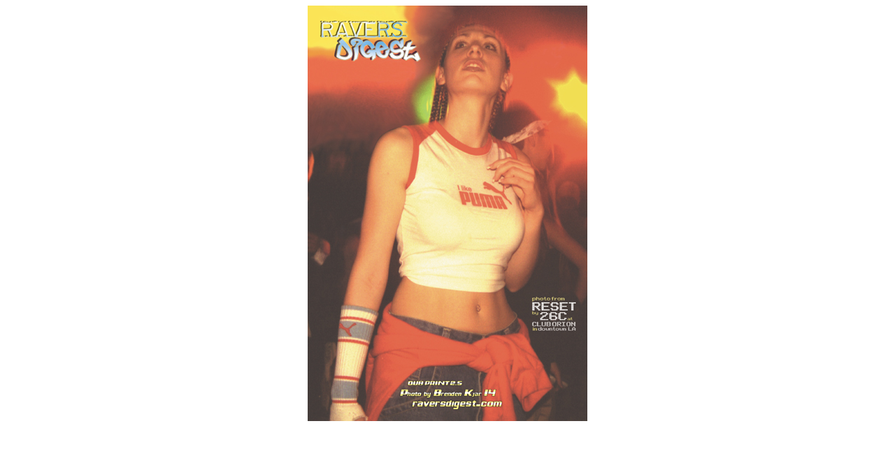

--- FILE ---
content_type: text/html
request_url: https://raversdigest.com/issue6/reset/reset.html
body_size: 144
content:
<HTML>
<HEAD>
  <META NAME="GENERATOR" CONTENT="Adobe PageMill 3.0 Win">
  <TITLE>congratsulations, rob !</TITLE>
</HEAD>
<BODY BGCOLOR="#ffffff">

<P><CENTER><IMG SRC="RD25-p1-w.jpg" WIDTH="400" HEIGHT="595" 
ALIGN="BOTTOM" BORDER="0" NATURALSIZEFLAG="3"></CENTER>

<script type="text/javascript">
var gaJsHost = (("https:" == document.location.protocol) ? "https://ssl." : "http://www.");
document.write(unescape("%3Cscript src='" + gaJsHost + "google-analytics.com/ga.js' type='text/javascript'%3E%3C/script%3E"));
</script>
<script type="text/javascript">
try {
var pageTracker = _gat._getTracker("UA-6904078-1");
pageTracker._trackPageview();
} catch(err) {}</script>
</body>

</HTML>
